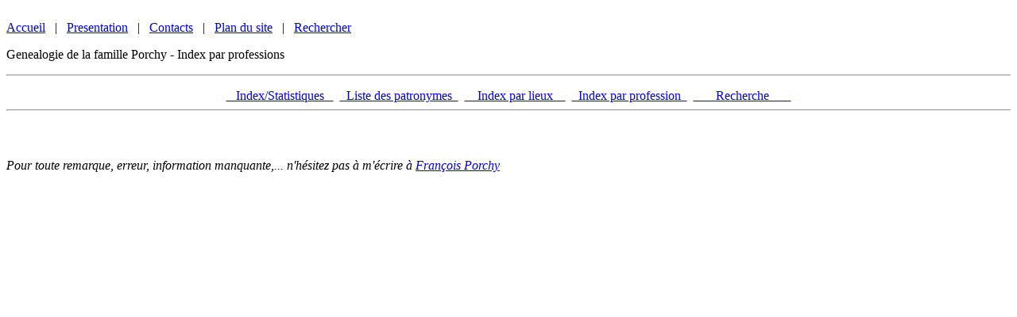

--- FILE ---
content_type: text/html; charset=UTF-8
request_url: https://porchy.net/genealogie/professions.php?PRF=Gendarme%20%C3%A0%20la%20r%C3%A9sidence%20de%20Mantes-la-jolie
body_size: 1356
content:
<html style="direction: ltr;" lang="fr-fr">
<head>
  <meta charset="utf-8">
  <title>Famille Porchy</title>
  <meta http-equiv="Content-Type" content="text/html; charset=windows-1252">
  <meta name="description" content="Site personel de la famille Porchy">
  <meta name="keywords" content="porchy,dreno,François,Christelle,genealogie,famille,patronymes" lang="fr">
  <meta name="reply-to" content="webmaster@porchy.net">
  <meta name="author" content="Francois Porchy">
  <meta http-equiv="Content-Language" content="fr">
  <meta name="robots" content="index,follow">
  <meta name="robots" content="all">
  <meta name="revisit-after" content="30 day">
  <link rel="stylesheet" href="/css/styles.css" type="text/css">
  <meta http-equiv="Page-Exit" content="RevealTrans(Duration=1,Transition=12)">
  <link rel="shortcut icon" href="/favicon.ico">
  <meta name="google-site-verification" content="eMBosfgSF-L2nSwZMyR0-BfClkQRrYLloPe6KFq29No" />
  <script type="text/javascript" src="/js/prototype.js"></script>
  <script type="text/javascript" src="/js/scriptaculous.js?load=effects,builder"></script>
  <script type="text/javascript" src="/js/lightbox.js"></script>
  <link rel="stylesheet" href="/css/lightbox.css" type="text/css" media="screen" />

</head>

<body>

<div class='conteneur'><div class='banieresitefond'><div class='banieresite'></div></div><div class='topmenu'><br><a class='topmenuc' href=http://porchy.net/index.php>Accueil</a>&nbsp;&nbsp;&nbsp;|&nbsp;&nbsp;&nbsp;<a class='topmenuc' href=http://porchy.net/presentation.php>Presentation</a>&nbsp;&nbsp;&nbsp;|&nbsp;&nbsp;&nbsp;<a class='topmenuc' href=http://porchy.net/contacts.php>Contacts</a>&nbsp;&nbsp;&nbsp;|&nbsp;&nbsp;&nbsp;<a class='topmenuc' href=http://porchy.net/plansite.php>Plan du site</a>&nbsp;&nbsp;&nbsp;|&nbsp;&nbsp;&nbsp;<a class='topmenuc' href=http://porchy.net/recherche.php>Rechercher</a></div><div class='pages'><p class='titre'>Genealogie de la famille Porchy - Index par professions<br><hr></p><center><a class='menugen' href=genporchy.php>&nbsp;&nbsp;&nbsp;Index/Statistiques&nbsp;&nbsp;&nbsp;</a>&nbsp;&nbsp;<a class='menugen' href=patros.php>&nbsp;&nbsp;Liste des patronymes&nbsp;&nbsp;</a>&nbsp;&nbsp;<a class='menugen' href=lieux.php>&nbsp;&nbsp;&nbsp;&nbsp;Index par lieux&nbsp;&nbsp;&nbsp;&nbsp;</a>&nbsp;&nbsp;<a class='menugen' href=professions.php>&nbsp;&nbsp;Index par profession&nbsp;&nbsp;</a>&nbsp;&nbsp;<a class='menugen' href=recherche.php>&nbsp;&nbsp;&nbsp;&nbsp;&nbsp;&nbsp;&nbsp;Recherche&nbsp;&nbsp;&nbsp;&nbsp;&nbsp;&nbsp;&nbsp;</a></center><hr></dl><br><br><p class='genlib'><i>Pour toute remarque, erreur, information manquante,... n'hésitez pas à m'écrire à <a href='mailto:francois@porchy.net'>François Porchy</a></i><br></p><br><br><br><br><br><br><br><br><br><br><br><br><br><br><br><br><br><br><br><br><br><br><br><br><br><br><br><br><br></div><div class='menugauche'><a class='authentification'></a><br><div class='menuleftcadrehaut'></div><div class='menulefttitre'>Genealogie Porchy/Dreno</div><div class='menuleftmodule'>&nbsp;</div><div class='menuleftmodule'><a class='lnkmenu' href=http://porchy.net/genealogie/genporchy.php>Accueil / Statistiques</a></div><div class='menuleftmodule'><a class='lnkmenu' href=http://porchy.net/genealogie/patros.php>Liste des patronymes</a></div><div class='menuleftmodule'><a class='lnkmenu' href=http://porchy.net/genealogie/lieux.php>Index par lieux</a></div><div class='menuleftmodule'><a class='lnkmenu' href=http://porchy.net/genealogie/professions.php>Index par profession</a></div><div class='menuleftmodule'><a class='lnkmenu' href=http://porchy.net/genealogie/recherche.php>Recherche dans la base</a></div><div class='menuleftmodule'><a class='lnkmenu' href=http://porchy.net/genealogie/gencousins.php>Cousins sur le Web</a></div><div class='menuleftmodule'><a class='lnkmenu' href=http://porchy.net/genealogie/genlog.php>Logiciels</a></div><div class='menuleftmodule'><a class='lnkmenu' href=http://porchy.net/genealogie/genliens.php>Liens</a></div><div class='menuleftmodule'>&nbsp;</div><div class='menuleftcadrebas'><br></div><br><div class='menuleftcadrehaut'></div><div class='menulefttitre'>Informatique</div><div class='menuleftmodule'>&nbsp;</div><div class='menuleftmodule'><a class='lnkmenu' href=http://porchy.net/informatique/telechargement.php>Telechargements</a></div><div class='menuleftmodule'><a class='lnkmenu' href=http://porchy.net/informatique/infoliens.php>Liens</a></div><div class='menuleftmodule'><a class='lnkmenu' href=http://porchy.net/pretfinancier.php>Pret Financier</a></div><div class='menuleftmodule'><a class='lnkmenu' href=http://porchy.net/nombreenfrancais.php>Nombre en Francais</a></div><div class='menuleftmodule'><a class='lnkmenu' href=http://porchy.net/calendriers/calperso.php>Calendrier personalisable</a></div><div class='menuleftmodule'>&nbsp;</div><div class='menuleftcadrebas'><br></div><br><div class='menuleftcadrehaut'></div><div class='menulefttitre'>Entre amis</div><div class='menuleftmodule'>&nbsp;</div><div class='menuleftmodule'><a class='lnkmenu' href=http://porchy.net/photos/photos.php>Photographies</a></div><div class='menuleftmodule'><a class='lnkmenu' href=http://porchy.net/recettes/recettes.php>Recettes</a></div><div class='menuleftmodule'><a class='nolnkmenu'>Calendriers</a></div><div class='menuleftmodule'>&nbsp;</div><div class='menuleftcadrebas'><br></div><br><div class='menuleftcadrehaut'></div><div class='menulefttitre'>Authentification</div><div class='menuleftmodule'>&nbsp;</div><form Method='POST' Action='/authentification.php'><div class='menuleftmodule'>Nom : <input type=text size=21 name=nom></div><div class='menuleftmodule'>&nbsp;</div><div class='menuleftmodule'>Mot de passe : <input type=password size=13 name=motdepasse></div><div class='menuleftmodule'>&nbsp;</div><div class='menuleftmodule'><input type=submit value=Deconnexion></div><div class='menuleftmodule'><input type=hidden name=login value=nok></form></div><div class='menuleftcadrebas'><br></div><br><div class='menuleftcadrehaut'></div><div class='menulefttitre'>Infos</div><div class='menuleftmodule'>Visiteurs : 111358<br></div><div class='menuleftmodule'>Version 1.5.3</div><div class='menuleftmodule'><a class='calendrier' href='/calendrier.php'>Mardi 6 Janvier 2026</a></div><div class='menuleftcadrebas'></div><br>&nbsp;<a href='https://www.cmrp.fr/'><img alt='SelfServer' src='/img/cmrp-montargis-logo.png' width='140' title='Hebergement professionel' border='0'></a></div></div><div class='basdepage'>(c) FrP 2004-2024</div></body></html>